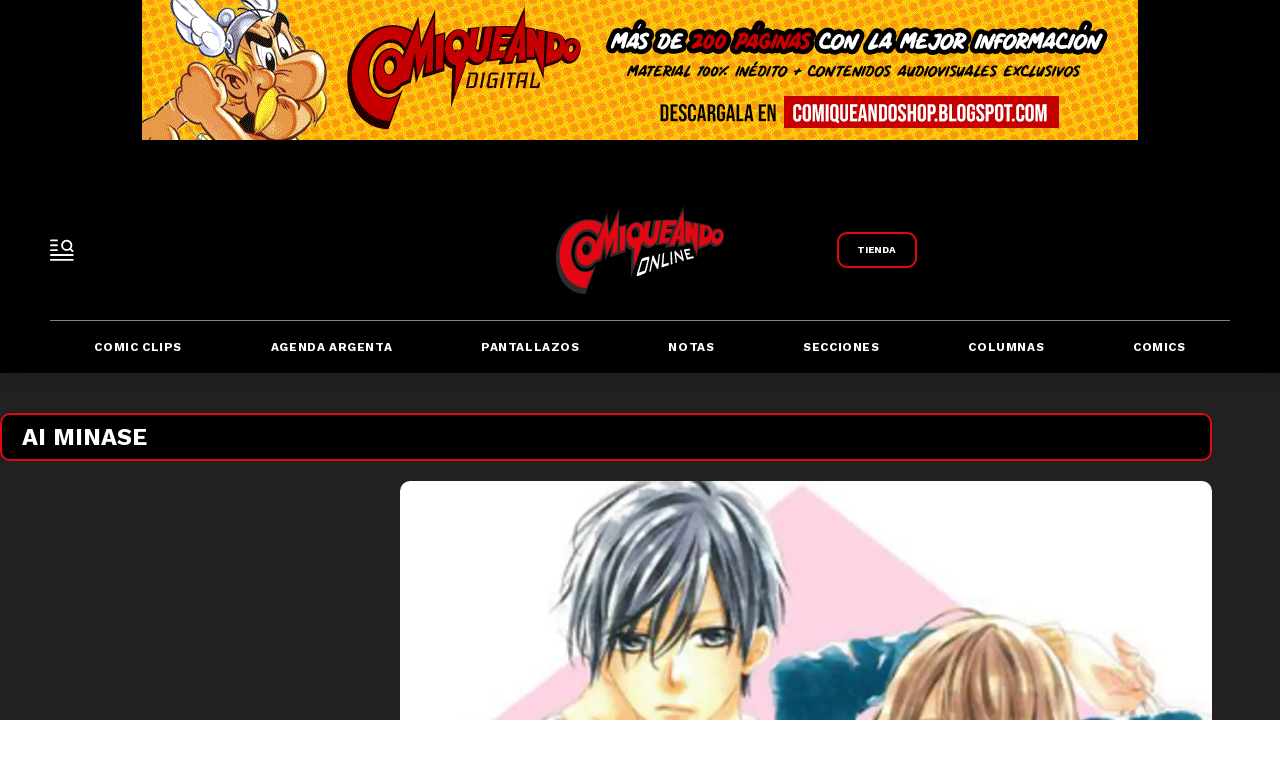

--- FILE ---
content_type: text/html; charset=utf-8
request_url: https://www.comiqueando.com.ar/tag/ai-minase/
body_size: 16203
content:
<!doctype html><html lang="es" ><head><meta charset="utf-8"><meta name="viewport" content="width=device-width, initial-scale=1, minimum-scale=1, user-scalable=yes"><link rel="preconnect" href="https://fonts.gstatic.com" crossorigin><link rel="dns-prefetch" href="https://fonts.gstatic.com"><link as="script" crossorigin="anonymous" href="https://cdn.ampproject.org/v0.mjs" rel="modulepreload"><link rel="preconnect" href="https://fonts.googleapis.com"><link rel="preconnect" href="https://www.googletagmanager.com"><meta name="language" content="es"><meta name="robots" content="index, follow"><meta name="distribution" content="global"><meta name="rating" content="general"><meta itemprop="genre" content="News"><meta http-equiv="X-UA-Compatible" content="IE=edge"><meta http-equiv="Content-Type" content="text/html; charset=utf-8"><meta name="twitter:card" content="summary_large_image"><meta name="twitter:site" content="@comiqueandoar"><meta property="og:title" content="Ai Minase | Comiqueando Online"><meta name="twitter:title" content="Ai Minase | Comiqueando Online"><meta name="twitter:creator" content="@comiqueandoar"><meta property="og:site_name" content="Comiqueando Online"><meta itemprop="headline" content="Ai Minase | Comiqueando Online"><meta name="publisher" content="Comiqueando Online"><meta name="description" content="Artículos sobre Ai Minase, mantenete informado con lo último sobre Ai Minase en Comiqueando Online."><meta itemprop="url" content="https://www.comiqueando.com.ar/ai-minase"><meta property="og:url" content="https://www.comiqueando.com.ar/ai-minase"><meta property="og:description" content="Artículos sobre Ai Minase, mantenete informado con lo último sobre Ai Minase en Comiqueando Online."><meta name="twitter:description" content="Artículos sobre Ai Minase, mantenete informado con lo último sobre Ai Minase en Comiqueando Online."><meta property="og:image" content="https://cdn.eldestapeweb.com/eldestape/092025/1758607887304.jpg"><meta property="og:width" content="1200"><meta property="og:height" content="630"><meta name="twitter:image" content="https://cdn.eldestapeweb.com/eldestape/092025/1758607887304.jpg"><meta name="author" content="Comiqueando Online"><meta itemprop="author" content="Comiqueando Online"><meta itemprop="name" content="Comiqueando Online"><meta property="og:type" content="website"><meta property="fb:admins" content="1464975003"><meta name="theme-color" content="#ffffff"><meta name="application-name" content="Comiqueando Online"><meta name="apple-mobile-web-app-status-bar-style" content="black-translucent"><meta name="msapplication-TileImage" content="https://www.comiqueando.com.ar/img/favicons/ms-icon-144x144.png"><meta name="referrer" content="strict-origin-when-cross-origin"><style amp-runtime i-amphtml-version="012510081644000">html{overflow-x:hidden!important}html.i-amphtml-fie{height:100%!important;width:100%!important}html:not([amp4ads]),html:not([amp4ads]) body{height:auto!important}html:not([amp4ads]) body{margin:0!important}body{-webkit-text-size-adjust:100%;-moz-text-size-adjust:100%;-ms-text-size-adjust:100%;text-size-adjust:100%}html.i-amphtml-singledoc.i-amphtml-embedded{-ms-touch-action:pan-y pinch-zoom;touch-action:pan-y pinch-zoom}html.i-amphtml-fie>body,html.i-amphtml-singledoc>body{overflow:visible!important}html.i-amphtml-fie:not(.i-amphtml-inabox)>body,html.i-amphtml-singledoc:not(.i-amphtml-inabox)>body{position:relative!important}html.i-amphtml-ios-embed-legacy>body{overflow-x:hidden!important;overflow-y:auto!important;position:absolute!important}html.i-amphtml-ios-embed{overflow-y:auto!important;position:static}#i-amphtml-wrapper{overflow-x:hidden!important;overflow-y:auto!important;position:absolute!important;top:0!important;left:0!important;right:0!important;bottom:0!important;margin:0!important;display:block!important}html.i-amphtml-ios-embed.i-amphtml-ios-overscroll,html.i-amphtml-ios-embed.i-amphtml-ios-overscroll>#i-amphtml-wrapper{-webkit-overflow-scrolling:touch!important}#i-amphtml-wrapper>body{position:relative!important;border-top:1px solid transparent!important}#i-amphtml-wrapper+body{visibility:visible}#i-amphtml-wrapper+body .i-amphtml-lightbox-element,#i-amphtml-wrapper+body[i-amphtml-lightbox]{visibility:hidden}#i-amphtml-wrapper+body[i-amphtml-lightbox] .i-amphtml-lightbox-element{visibility:visible}#i-amphtml-wrapper.i-amphtml-scroll-disabled,.i-amphtml-scroll-disabled{overflow-x:hidden!important;overflow-y:hidden!important}amp-instagram{padding:54px 0px 0px!important;background-color:#fff}amp-iframe iframe{box-sizing:border-box!important}[amp-access][amp-access-hide]{display:none}[subscriptions-dialog],body:not(.i-amphtml-subs-ready) [subscriptions-action],body:not(.i-amphtml-subs-ready) [subscriptions-section]{display:none!important}amp-experiment,amp-live-list>[update]{display:none}amp-list[resizable-children]>.i-amphtml-loading-container.amp-hidden{display:none!important}amp-list [fetch-error],amp-list[load-more] [load-more-button],amp-list[load-more] [load-more-end],amp-list[load-more] [load-more-failed],amp-list[load-more] [load-more-loading]{display:none}amp-list[diffable] div[role=list]{display:block}amp-story-page,amp-story[standalone]{min-height:1px!important;display:block!important;height:100%!important;margin:0!important;padding:0!important;overflow:hidden!important;width:100%!important}amp-story[standalone]{background-color:#000!important;position:relative!important}amp-story-page{background-color:#757575}amp-story .amp-active>div,amp-story .i-amphtml-loader-background{display:none!important}amp-story-page:not(:first-of-type):not([distance]):not([active]){transform:translateY(1000vh)!important}amp-autocomplete{position:relative!important;display:inline-block!important}amp-autocomplete>input,amp-autocomplete>textarea{padding:0.5rem;border:1px solid rgba(0,0,0,.33)}.i-amphtml-autocomplete-results,amp-autocomplete>input,amp-autocomplete>textarea{font-size:1rem;line-height:1.5rem}[amp-fx^=fly-in]{visibility:hidden}amp-script[nodom],amp-script[sandboxed]{position:fixed!important;top:0!important;width:1px!important;height:1px!important;overflow:hidden!important;visibility:hidden}
/*# sourceURL=/css/ampdoc.css*/[hidden]{display:none!important}.i-amphtml-element{display:inline-block}.i-amphtml-blurry-placeholder{transition:opacity 0.3s cubic-bezier(0.0,0.0,0.2,1)!important;pointer-events:none}[layout=nodisplay]:not(.i-amphtml-element){display:none!important}.i-amphtml-layout-fixed,[layout=fixed][width][height]:not(.i-amphtml-layout-fixed){display:inline-block;position:relative}.i-amphtml-layout-responsive,[layout=responsive][width][height]:not(.i-amphtml-layout-responsive),[width][height][heights]:not([layout]):not(.i-amphtml-layout-responsive),[width][height][sizes]:not(img):not([layout]):not(.i-amphtml-layout-responsive){display:block;position:relative}.i-amphtml-layout-intrinsic,[layout=intrinsic][width][height]:not(.i-amphtml-layout-intrinsic){display:inline-block;position:relative;max-width:100%}.i-amphtml-layout-intrinsic .i-amphtml-sizer{max-width:100%}.i-amphtml-intrinsic-sizer{max-width:100%;display:block!important}.i-amphtml-layout-container,.i-amphtml-layout-fixed-height,[layout=container],[layout=fixed-height][height]:not(.i-amphtml-layout-fixed-height){display:block;position:relative}.i-amphtml-layout-fill,.i-amphtml-layout-fill.i-amphtml-notbuilt,[layout=fill]:not(.i-amphtml-layout-fill),body noscript>*{display:block;overflow:hidden!important;position:absolute;top:0;left:0;bottom:0;right:0}body noscript>*{position:absolute!important;width:100%;height:100%;z-index:2}body noscript{display:inline!important}.i-amphtml-layout-flex-item,[layout=flex-item]:not(.i-amphtml-layout-flex-item){display:block;position:relative;-ms-flex:1 1 auto;flex:1 1 auto}.i-amphtml-layout-fluid{position:relative}.i-amphtml-layout-size-defined{overflow:hidden!important}.i-amphtml-layout-awaiting-size{position:absolute!important;top:auto!important;bottom:auto!important}i-amphtml-sizer{display:block!important}@supports (aspect-ratio:1/1){i-amphtml-sizer.i-amphtml-disable-ar{display:none!important}}.i-amphtml-blurry-placeholder,.i-amphtml-fill-content{display:block;height:0;max-height:100%;max-width:100%;min-height:100%;min-width:100%;width:0;margin:auto}.i-amphtml-layout-size-defined .i-amphtml-fill-content{position:absolute;top:0;left:0;bottom:0;right:0}.i-amphtml-replaced-content,.i-amphtml-screen-reader{padding:0!important;border:none!important}.i-amphtml-screen-reader{position:fixed!important;top:0px!important;left:0px!important;width:4px!important;height:4px!important;opacity:0!important;overflow:hidden!important;margin:0!important;display:block!important;visibility:visible!important}.i-amphtml-screen-reader~.i-amphtml-screen-reader{left:8px!important}.i-amphtml-screen-reader~.i-amphtml-screen-reader~.i-amphtml-screen-reader{left:12px!important}.i-amphtml-screen-reader~.i-amphtml-screen-reader~.i-amphtml-screen-reader~.i-amphtml-screen-reader{left:16px!important}.i-amphtml-unresolved{position:relative;overflow:hidden!important}.i-amphtml-select-disabled{-webkit-user-select:none!important;-ms-user-select:none!important;user-select:none!important}.i-amphtml-notbuilt,[layout]:not(.i-amphtml-element),[width][height][heights]:not([layout]):not(.i-amphtml-element),[width][height][sizes]:not(img):not([layout]):not(.i-amphtml-element){position:relative;overflow:hidden!important;color:transparent!important}.i-amphtml-notbuilt:not(.i-amphtml-layout-container)>*,[layout]:not([layout=container]):not(.i-amphtml-element)>*,[width][height][heights]:not([layout]):not(.i-amphtml-element)>*,[width][height][sizes]:not([layout]):not(.i-amphtml-element)>*{display:none}amp-img:not(.i-amphtml-element)[i-amphtml-ssr]>img.i-amphtml-fill-content{display:block}.i-amphtml-notbuilt:not(.i-amphtml-layout-container),[layout]:not([layout=container]):not(.i-amphtml-element),[width][height][heights]:not([layout]):not(.i-amphtml-element),[width][height][sizes]:not(img):not([layout]):not(.i-amphtml-element){color:transparent!important;line-height:0!important}.i-amphtml-ghost{visibility:hidden!important}.i-amphtml-element>[placeholder],[layout]:not(.i-amphtml-element)>[placeholder],[width][height][heights]:not([layout]):not(.i-amphtml-element)>[placeholder],[width][height][sizes]:not([layout]):not(.i-amphtml-element)>[placeholder]{display:block;line-height:normal}.i-amphtml-element>[placeholder].amp-hidden,.i-amphtml-element>[placeholder].hidden{visibility:hidden}.i-amphtml-element:not(.amp-notsupported)>[fallback],.i-amphtml-layout-container>[placeholder].amp-hidden,.i-amphtml-layout-container>[placeholder].hidden{display:none}.i-amphtml-layout-size-defined>[fallback],.i-amphtml-layout-size-defined>[placeholder]{position:absolute!important;top:0!important;left:0!important;right:0!important;bottom:0!important;z-index:1}amp-img[i-amphtml-ssr]:not(.i-amphtml-element)>[placeholder]{z-index:auto}.i-amphtml-notbuilt>[placeholder]{display:block!important}.i-amphtml-hidden-by-media-query{display:none!important}.i-amphtml-element-error{background:red!important;color:#fff!important;position:relative!important}.i-amphtml-element-error:before{content:attr(error-message)}i-amp-scroll-container,i-amphtml-scroll-container{position:absolute;top:0;left:0;right:0;bottom:0;display:block}i-amp-scroll-container.amp-active,i-amphtml-scroll-container.amp-active{overflow:auto;-webkit-overflow-scrolling:touch}.i-amphtml-loading-container{display:block!important;pointer-events:none;z-index:1}.i-amphtml-notbuilt>.i-amphtml-loading-container{display:block!important}.i-amphtml-loading-container.amp-hidden{visibility:hidden}.i-amphtml-element>[overflow]{cursor:pointer;position:relative;z-index:2;visibility:hidden;display:initial;line-height:normal}.i-amphtml-layout-size-defined>[overflow]{position:absolute}.i-amphtml-element>[overflow].amp-visible{visibility:visible}template{display:none!important}.amp-border-box,.amp-border-box *,.amp-border-box :after,.amp-border-box :before{box-sizing:border-box}amp-pixel{display:none!important}amp-analytics,amp-auto-ads,amp-story-auto-ads{position:fixed!important;top:0!important;width:1px!important;height:1px!important;overflow:hidden!important;visibility:hidden}amp-story{visibility:hidden!important}html.i-amphtml-fie>amp-analytics{position:initial!important}[visible-when-invalid]:not(.visible),form [submit-error],form [submit-success],form [submitting]{display:none}amp-accordion{display:block!important}@media (min-width:1px){:where(amp-accordion>section)>:first-child{margin:0;background-color:#efefef;padding-right:20px;border:1px solid #dfdfdf}:where(amp-accordion>section)>:last-child{margin:0}}amp-accordion>section{float:none!important}amp-accordion>section>*{float:none!important;display:block!important;overflow:hidden!important;position:relative!important}amp-accordion,amp-accordion>section{margin:0}amp-accordion:not(.i-amphtml-built)>section>:last-child{display:none!important}amp-accordion:not(.i-amphtml-built)>section[expanded]>:last-child{display:block!important}
/*# sourceURL=/css/ampshared.css*/</style><script data-auto async src="https://cdn.ampproject.org/v0.mjs" type="module" crossorigin="anonymous"></script><script async nomodule src="https://cdn.ampproject.org/v0.js"></script><script async custom-element="amp-access" src="https://cdn.ampproject.org/v0/amp-access-0.1.mjs" type="module" crossorigin="anonymous"></script><script async nomodule src="https://cdn.ampproject.org/v0/amp-access-0.1.js" custom-element="amp-access"></script><script async custom-element="amp-accordion" src="https://cdn.ampproject.org/v0/amp-accordion-0.1.mjs" type="module" crossorigin="anonymous"></script><script async nomodule src="https://cdn.ampproject.org/v0/amp-accordion-0.1.js" custom-element="amp-accordion"></script><script async src="https://cdn.ampproject.org/v0/amp-analytics-0.1.mjs" custom-element="amp-analytics" type="module" crossorigin="anonymous"></script><script async nomodule src="https://cdn.ampproject.org/v0/amp-analytics-0.1.js" custom-element="amp-analytics"></script><script async custom-element="amp-bind" src="https://cdn.ampproject.org/v0/amp-bind-0.1.mjs" type="module" crossorigin="anonymous"></script><script async nomodule src="https://cdn.ampproject.org/v0/amp-bind-0.1.js" custom-element="amp-bind"></script><script async custom-element="amp-carousel" src="https://cdn.ampproject.org/v0/amp-carousel-0.1.mjs" type="module" crossorigin="anonymous"></script><script async nomodule src="https://cdn.ampproject.org/v0/amp-carousel-0.1.js" custom-element="amp-carousel"></script><script async custom-element="amp-fit-text" src="https://cdn.ampproject.org/v0/amp-fit-text-0.1.mjs" type="module" crossorigin="anonymous"></script><script async nomodule src="https://cdn.ampproject.org/v0/amp-fit-text-0.1.js" custom-element="amp-fit-text"></script><script async src="https://cdn.ampproject.org/v0/amp-form-0.1.mjs" custom-element="amp-form" type="module" crossorigin="anonymous"></script><script async nomodule src="https://cdn.ampproject.org/v0/amp-form-0.1.js" custom-element="amp-form"></script><script async custom-element="amp-lightbox-gallery" src="https://cdn.ampproject.org/v0/amp-lightbox-gallery-0.1.mjs" type="module" crossorigin="anonymous"></script><script async nomodule src="https://cdn.ampproject.org/v0/amp-lightbox-gallery-0.1.js" custom-element="amp-lightbox-gallery"></script><script async custom-element="amp-selector" src="https://cdn.ampproject.org/v0/amp-selector-0.1.mjs" type="module" crossorigin="anonymous"></script><script async nomodule src="https://cdn.ampproject.org/v0/amp-selector-0.1.js" custom-element="amp-selector"></script><script async src="https://cdn.ampproject.org/v0/amp-sidebar-0.1.mjs" custom-element="amp-sidebar" type="module" crossorigin="anonymous"></script><script async nomodule src="https://cdn.ampproject.org/v0/amp-sidebar-0.1.js" custom-element="amp-sidebar"></script><script async custom-element="amp-sticky-ad" src="https://cdn.ampproject.org/v0/amp-sticky-ad-1.0.mjs" type="module" crossorigin="anonymous"></script><script async nomodule src="https://cdn.ampproject.org/v0/amp-sticky-ad-1.0.js" custom-element="amp-sticky-ad"></script><script async custom-element="amp-vimeo" src="https://cdn.ampproject.org/v0/amp-vimeo-0.1.mjs" type="module" crossorigin="anonymous"></script><script async nomodule src="https://cdn.ampproject.org/v0/amp-vimeo-0.1.js" custom-element="amp-vimeo"></script><script class="borrarScript" async custom-element="gpt-securepubads" src="https://securepubads.g.doubleclick.net/tag/js/gpt.js"></script><link rel="shortcut icon" href="https://www.comiqueando.com.ar/img/favicons/favicon-16x16.png"><link rel="icon" type="image/png" sizes="36x36" href="https://www.comiqueando.com.ar/img/favicons/android-icon-36x36.png"><link rel="icon" type="image/png" sizes="48x48" href="https://www.comiqueando.com.ar/img/favicons/android-icon-48x48.png"><link rel="icon" type="image/png" sizes="72x72" href="https://www.comiqueando.com.ar/img/favicons/android-icon-72x72.png"><link rel="icon" type="image/png" sizes="96x96" href="https://www.comiqueando.com.ar/img/favicons/android-icon-96x96.png"><link rel="icon" type="image/png" sizes="144x144" href="https://www.comiqueando.com.ar/img/favicons/android-icon-144x144.png"><link rel="icon" type="image/png" sizes="192x192" href="https://www.comiqueando.com.ar/img/favicons/android-icon-192x192.png"><link href="https://fonts.googleapis.com/css2?family=Kantumruy+Pro:ital,wght@0,100..700;1,100..700&display=swap" rel="stylesheet"><title>Ai Minase | Comiqueando Online</title><link rel="canonical" href="https://www.comiqueando.com.ar/ai-minase"><link rel="apple-touch-icon" sizes="57x57" href="https://www.comiqueando.com.ar/img/favicons/apple-icon-57x57.png"><link rel="apple-touch-icon" sizes="60x60" href="https://www.comiqueando.com.ar/img/favicons/apple-icon-60x60.png"><link rel="apple-touch-icon" sizes="72x72" href="https://www.comiqueando.com.ar/img/favicons/apple-icon-72x72.png"><link rel="apple-touch-icon" sizes="76x76" href="https://www.comiqueando.com.ar/img/favicons/apple-icon-76x76.png"><link rel="apple-touch-icon" sizes="114x114" href="https://www.comiqueando.com.ar/img/favicons/apple-icon-114x114.png"><link rel="apple-touch-icon" sizes="120x120" href="https://www.comiqueando.com.ar/img/favicons/apple-icon-120x120.png"><link rel="apple-touch-icon" sizes="144x144" href="https://www.comiqueando.com.ar/img/favicons/apple-icon-144x144.png"><link rel="apple-touch-icon" sizes="152x152" href="https://www.comiqueando.com.ar/img/favicons/apple-icon-152x152.png"><link rel="apple-touch-icon" sizes="180x180" href="https://www.comiqueando.com.ar/img/favicons/apple-icon-180x180.png"><link rel="manifest" href="https://www.comiqueando.com.ar/img/favicons/manifest.json"><script>document.addEventListener('DOMContentLoaded', () => {
              const contenedor = document.getElementById('contenedor');
              const sidebar = document.getElementById('sidebar');
              const header = document.getElementById('header');
              const threshold = 100;
        
              let isSmall = false;
              let isRemovePadding = false;
              let isChangeTop = false;
        
              
             
        
              const handleScroll = () => {
                  const scrollPosition = window.scrollY;
        
                
                 
                  if (scrollPosition >= threshold) {
        
        
        
                    if(!isRemovePadding) {
                      header.classList.add('remove-padding');
                      isRemovePadding = true;
                    }
        
                    if(!isChangeTop) {
                      sidebar.classList.add('change-top');
                      isChangeTop = true;
                    }
                  
                    
                  } else {
                   
        
                    if(isRemovePadding) {
                      header.classList.remove('remove-padding');
                      isRemovePadding = false;
                    }
        
                    if(isChangeTop) {
                      sidebar.classList.remove('change-top');
                      isChangeTop = false;
                    }
        
                   
                  }
              };
        
              window.addEventListener('scroll', handleScroll);
          });</script><div class="borrarScript"><script async custom-element="js_custom" type="text/javascript" src="/js/all.min.ac88eb8.js"></script><script>var PX_DATA_EXPAND = 300
            var PX_SPOT_DESKTOP = 1024
            window.googletag = window.googletag || {cmd: []};
        		googletag.cmd.push(function() {
        			googletag.pubads().setTargeting('isAMP', 'false');
        		});</script></div><script type="application/ld+json"></script><style amp-custom><link rel="preconnect" href="https://fonts.googleapis.com"><link rel="preconnect" href="https://fonts.gstatic.com" crossorigin><link href="https://fonts.googleapis.com/css2?family=Kantumruy+Pro:ital,wght@0,100..700;1,100..700&display=swap" rel="stylesheet">@font-face{font-family:Poppins;src:url(/fonts/Poppins/Poppins-Regular.ttf) format("truetype");font-weight:400;font-style:normal;font-display:swap}@font-face{font-family:Poppins;src:url(/fonts/Poppins/Poppins-Bold.ttf) format("truetype");font-weight:700;font-style:normal;font-display:swap}@font-face{font-family:Poppins;src:url(/fonts/Poppins/Poppins-BoldItalic.ttf) format("truetype");font-weight:700;font-style:italic;font-display:swap}@font-face{font-family:Poppins;src:url(/fonts/Poppins/Poppins-ExtraBold.ttf) format("truetype");font-weight:800;font-style:normal;font-display:swap}@font-face{font-family:Poppins;src:url(/fonts/Poppins/Poppins-ExtraBoldItalic.ttf) format("truetype");font-weight:800;font-style:italic;font-display:swap}@font-face{@font-face{font-family:Poppins;src:url(/fonts/Poppins/Poppins-Regular.ttf) format("truetype");font-weight:400;font-style:normal;font-display:swap}@font-face{font-family:Poppins;src:url(/fonts/Poppins/Poppins-Bold.ttf) format("truetype");font-weight:700;font-style:normal;font-display:swap}@font-face{font-family:Poppins;src:url(/fonts/Poppins/Poppins-BoldItalic.ttf) format("truetype");font-weight:700;font-style:italic;font-display:swap}@font-face{font-family:Poppins;src:url(/fonts/Poppins/Poppins-ExtraBold.ttf) format("truetype");font-weight:800;font-style:normal;font-display:swap}@font-face{font-family:Poppins;src:url(/fonts/Poppins/Poppins-ExtraBoldItalic.ttf) format("truetype");font-weight:800;font-style:italic;font-display:swap}@font-face{font-family:Poppins;src:url(/fonts/Poppins/Poppins-ExtraLight.ttf) format("truetype");font-weight:200;font-style:normal;font-display:swap}@font-face{font-family:Poppins;src:url(/fonts/Poppins/Poppins-ExtraLightItalic.ttf) format("truetype");font-weight:200;font-style:italic;font-display:swap}@font-face{font-family:Poppins;src:url(/fonts/Poppins/Poppins-Italic.ttf) format("truetype");font-weight:400;font-style:italic;font-display:swap}@font-face{font-family:Poppins;src:url(/fonts/Poppins/Poppins-Light.ttf) format("truetype");font-weight:300;font-style:normal;font-display:swap}@font-face{font-family:Poppins;src:url(/fonts/Poppins/Poppins-LightItalic.ttf) format("truetype");font-weight:300;font-style:italic;font-display:swap}@font-face{font-family:Poppins;src:url(/fonts/Poppins/Poppins-Medium.ttf) format("truetype");font-weight:500;font-style:normal;font-display:swap}@font-face{font-family:Poppins;src:url(/fonts/Poppins/Poppins-MediumItalic.ttf) format("truetype");font-weight:500;font-style:italic}@font-face{font-family:Poppins;src:url(/fonts/Poppins/Poppins-SemiBold.ttf) format("truetype");font-weight:600;font-style:normal;font-display:swap}@font-face{font-family:Poppins;src:url(/fonts/Poppins/Poppins-SemiBoldItalic.ttf) format("truetype");font-weight:600;font-style:italic;font-display:swap}@font-face{font-family:Poppins;src:url(/fonts/Poppins/Poppins-Thin.ttf) format("truetype");font-weight:100;font-style:normal;font-display:swap}@font-face{font-family:Poppins;src:url(/fonts/Poppins/Poppins-ThinItalic.ttf) format("truetype");font-weight:100;font-style:italic;font-display:swap}font-family:Poppins;src:url(/fonts/Poppins/Poppins-ExtraLight.ttf) format("truetype");font-weight:200;font-style:normal;font-display:swap}@font-face{font-family:Poppins;src:url(/fonts/Poppins/Poppins-ExtraLightItalic.ttf) format("truetype");font-weight:200;font-style:italic;font-display:swap}@font-face{font-family:Poppins;src:url(/fonts/Poppins/Poppins-Italic.ttf) format("truetype");font-weight:400;font-style:italic;font-display:swap}@font-face{font-family:Poppins;src:url(/fonts/Poppins/Poppins-Light.ttf) format("truetype");font-weight:300;font-style:normal;font-display:swap}@font-face{font-family:Poppins;src:url(/fonts/Poppins/Poppins-LightItalic.ttf) format("truetype");font-weight:300;font-style:italic;font-display:swap}@font-face{font-family:Poppins;src:url(/fonts/Poppins/Poppins-Medium.ttf) format("truetype");font-weight:500;font-style:normal;font-display:swap}@font-face{font-family:Poppins;src:url(/fonts/Poppins/Poppins-MediumItalic.ttf) format("truetype");font-weight:500;font-style:italic;font-display:swap}@font-face{font-family:Poppins;src:url(/fonts/Poppins/Poppins-SemiBold.ttf) format("truetype");font-weight:600;font-style:normal;font-display:swap}@font-face{font-family:Poppins;src:url(/fonts/Poppins/Poppins-SemiBoldItalic.ttf) format("truetype");font-weight:600;font-style:italic;font-display:swap}@font-face{font-family:Poppins;src:url(/fonts/Poppins/Poppins-Thin.ttf) format("truetype");font-weight:100;font-style:normal;font-display:swap}@font-face{font-family:Poppins;src:url(/fonts/Poppins/Poppins-ThinItalic.ttf) format("truetype");font-weight:100;font-style:italic;font-display:swap}form{margin:0 0 1.5}form fieldset{margin-bottom:1.5;padding:0;border-width:0}form legend{display:block;width:100%;margin-bottom:3;padding:0;color:#4d4d4d;border:0;border-bottom:1px solid #a7a8aa;white-space:normal}form legend small{font-size:.6rem;color:#a7a8aa}form p{margin-bottom:.75}form ul{list-style-type:none;margin:0 0 1.5;padding:0}form br{display:none}button,input,label,select,textarea{font-size:.6rem;border-radius:3px;vertical-align:baseline}button,input,select,textarea{font-family:Kantumruy Pro,sans-serif;-webkit-box-sizing:border-box;-moz-box-sizing:border-box;-ms-box-sizing:border-box;box-sizing:border-box}label{margin-bottom:.1875;font-family:Kantumruy Pro,sans-serif;font-weight:700;cursor:pointer}input,label,select,textarea{display:inline-block;color:#4d4d4d}input,select,textarea{vertical-align:middle;width:100%;padding:4px;margin-bottom:1.5;background-color:#fff;border:1px solid #a7a8aa;-webkit-appearance:none;-moz-appearance:none;appearance:none}input:hover,select:hover,textarea:hover{border-color:grey}.input-small{width:60px}.input-medium{width:150px}.input-big{width:300px}input[type=image]{width:auto;height:auto;padding:0;margin:3px 0;line-height:normal;cursor:pointer}input[type=checkbox],input[type=radio]{width:30px;height:30px;padding:0;margin:0 3px 0 0;line-height:normal;cursor:pointer;background-color:#fff}input[type=checkbox]:checked,input[type=radio]:checked{background-color:#a7a8aa;border-color:#fff;border-width:1px;box-shadow:0 0 0 1px #a7a8aa}input[type=checkbox]+label,input[type=radio]+label{margin-right:60px}input[type=radio]{border-radius:100%}label input[type=checkbox],label input[type=radio]{margin-right:15px}input[type=image]{border:0}input[type=file],input[type=image]{-webkit-box-shadow:none;box-shadow:none}input[type=file]{width:auto;padding:initial;line-height:normal;border:initial;background-color:transparent;background-color:initial}input[type=button],input[type=reset],input[type=submit]{width:auto;height:auto;cursor:pointer;overflow:visible}textarea{resize:vertical;height:auto;overflow:auto;vertical-align:top}input[type=hidden]{display:none}input[disabled],input[readonly],select[disabled],select[readonly],textarea[disabled],textarea[readonly]{-webkit-opacity:.5;-moz-opacity:.5;opacity:.5;cursor:not-allowed}input:focus,textarea:focus{border-color:#142a84,40%;outline:0}::-webkit-input-placeholder{font-size:.8rem}input:-moz-placeholder{font-size:.8rem}input:required:focus:invalid{background-color:#fef2e7;border:1px solid #fce4cf}input:required:focus:valid{background-color:transparent;border:0}abbr,address,article,aside,audio,b,blockquote,body,caption,cite,code,dd,del,dfn,div,dl,dt,em,fieldset,figure,footer,form,h1,h2,h3,h4,h5,h6,header,html,i,iframe,img,ins,kbd,label,legend,li,main,mark,menu,nav,object,ol,p,pre,q,samp,section,small,span,strong,sub,sup,table,tbody,td,tfoot,th,thead,time,tr,ul,var,video{margin:0;padding:0;border:0;outline:0;vertical-align:baseline;background:transparent}article,aside,details,figcaption,figure,footer,header,main,menu,nav,section,summary{display:block}*,:after,:before{-webkit-box-sizing:border-box;-moz-box-sizing:border-box;-ms-box-sizing:border-box;-o-box-sizing:border-box;box-sizing:border-box}img{max-width:100%;border-width:0;vertical-align:middle;-ms-interpolation-mode:bicubic}button{padding:0;background:transparent;border:0;cursor:pointer}h1,h2,h3,h4,h5,h6{margin:0;font-family:Kantumruy Pro,sans-serif;font-weight:400;color:inherit;text-rendering:optimizelegibility}h1.altheader,h2.altheader,h3.altheader,h4.altheader,h5.altheader,h6.altheader{color:#48494d;text-transform:uppercase;display:block}.h1,h1{font-size:2.5rem}.h1,.h2,h1,h2{margin-bottom:0;line-height:1.5}.h2,h2{font-size:2.4rem}.h3,h3{font-size:2.1rem}.h3,.h4,h3,h4{margin-bottom:0;line-height:1.5}.h4,h4{font-size:1.8rem}.h5,h5{font-size:1.6rem}.h5,.h6,h5,h6{margin-bottom:0;line-height:1.5}.h6,h6{font-size:1.4rem}address,dl,ol,p,ul{margin:0;line-height:1.5}small{font-size:.6rem;color:#48494d}li ol,li ul{margin:0}ul{list-style:none;padding:1.8em}ol{padding-left:2em}table{width:100%;border-collapse:collapse}tr{border-top:.5px solid #a7a8aa}td{font-size:1.0625rem;padding-top:.9375rem;padding-bottom:.9375rem;padding-right:15px}abbr[title]{border-bottom:1px dotted #e8e8e8;cursor:help}b,strong{font-weight:700}mark{background-color:#142a84;color:#4d4d4d}code,kbd,pre,samp{font-family:Courier New,monospace;font-size:.8rem;line-height:1.5}code{background-color:#f5f2f0;padding:.1em .3em;border-radius:3px}pre{white-space:pre;white-space:pre-wrap;word-wrap:break-word}sub,sup{position:relative;font-size:.6rem;line-height:0;vertical-align:1.5}sup{top:-.5em}sub{bottom:-.25em}hr{clear:both;display:block;margin:1.5 0;padding:0;height:1px;border:0;border-top:1px solid #e8e8e8}a{color:inherit;font-size:inherit;font-weight:inherit;outline:0;cursor:pointer}a,a:hover{text-decoration:none}a:active,a:hover{outline:0}.font-x-small{font-size:.6rem}.font-small{font-size:.8rem}.font-normal{font-size:1rem}.font-big{font-size:1.5rem}.font-huge{font-size:2rem}*{box-sizing:border-box}.columns{position:relative;display:-webkit-flex;align-items:flex-start;display:flex;-webkit-backface-visibility:hidden;backface-visibility:hidden;-webkit-flex-flow:row wrap;flex-flow:row wrap;width:100%}.nowrap{-webkit-flex-wrap:nowrap;flex-wrap:nowrap}.wrap-reverse{-webkit-flex-wrap:wrap-reverse;flex-wrap:wrap-reverse}.justify-start{-webkit-justify-content:flex-start;justify-content:flex-start}.justify-end{-webkit-justify-content:flex-end;justify-content:flex-end}.justify-center{-webkit-justify-content:center;justify-content:center}.justify-space{-webkit-justify-content:space-between;justify-content:space-between}.justify-around{-webkit-justify-content:space-around;justify-content:space-around}.reverse{-webkit-flex-direction:row-reverse;flex-direction:row-reverse}.vertical{-webkit-flex-direction:column;flex-direction:column}.vertical,.vertical.reverse{-webkit-flex-wrap:nowrap;flex-wrap:nowrap}.vertical.reverse{-webkit-flex-direction:column-reverse;flex-direction:column-reverse}.align-top{-webkit-align-items:flex-start;align-items:flex-start;-webkit-align-self:flex-start;align-self:flex-start}.align-bottom{-webkit-align-items:flex-end;align-items:flex-end;-webkit-align-self:flex-end;align-self:flex-end}.align-center{-webkit-align-items:center;align-items:center;-webkit-align-self:center;align-self:center}.align-baseline{-webkit-align-items:baseline;align-items:baseline}.align-stretch{-webkit-align-items:stretch;align-items:stretch}[class*=" item"],[class^=item]{display:block;flex-basis:0;flex-shrink:0;flex-grow:1;align-items:flex-start;min-height:0;min-width:0}@media(min-width:64em){[class*=" item"],[class^=item]{padding:15px}}.item.flex{display:block;width:100%;flex-basis:100%;padding:0;margin:0}@media(min-width:64em){.item.flex{flex-basis:0;display:flex}}.item.is-body{flex-basis:100%;padding:18px 0}@media(min-width:64em){.item.is-body{padding:18px 10px;max-width:calc(100% - 320px);flex-basis:0}}.item.is-narrow{flex-basis:100%}@media(min-width:64em){.item.is-narrow{flex:none}}.item.is-narrow .box{padding:0;width:100%}@media(min-width:64em){.item.is-narrow .box{width:320px;margin:0 10px}}.item.clear{margin:0;padding:0}.item-1{flex-basis:100%}@media(min-width:64em){.item-1{flex:0 0 calc(8.3333333333% - 30px)}}.item-2{flex-basis:100%}@media(min-width:64em){.item-2{flex:0 0 calc(16.6666666667% - 30px)}}.item-3{flex-basis:100%}@media(min-width:64em){.item-3{flex:0 0 calc(25% - 30px)}}.item-4{flex-basis:100%}@media(min-width:64em){.item-4{flex:0 0 calc(33.3333333333% - 30px)}}.item-5{flex-basis:100%}@media(min-width:64em){.item-5{flex:0 0 calc(41.6666666667% - 30px)}}.item-6{flex-basis:100%}@media(min-width:64em){.item-6{flex:0 0 calc(50% - 30px)}}.item-7{flex-basis:100%}@media(min-width:64em){.item-7{flex:0 0 calc(58.3333333333% - 30px)}}.item-8{flex-basis:100%}@media(min-width:64em){.item-8{flex:0 0 calc(66.6666666667% - 30px)}}.item-9{flex-basis:100%}@media(min-width:64em){.item-9{flex:0 0 calc(75% - 30px)}}.item-10{flex-basis:100%}@media(min-width:64em){.item-10{flex:0 0 calc(83.3333333333% - 30px)}}.item-11{flex-basis:100%}@media(min-width:64em){.item-11{flex:0 0 calc(91.6666666667% - 30px)}}.item-12{flex-basis:100%}@media(min-width:64em){.item-12{flex:0 0 calc(100% - 30px)}}.has-margin-top-0{margin-top:0}.has-padding-top-0{padding-top:0}.has-margin-left-0{margin-left:0}.has-padding-left-0{padding-left:0}.has-margin-bottom-0{margin-bottom:0}.has-padding-bottom-0{padding-bottom:0}.has-margin-right-0{margin-right:0}.has-padding-right-0{padding-right:0}#sitio{background-color:#212121;padding-top:35px}@media(min-width:1024px){#sitio{padding-top:40px}}html{font-size:16px;-webkit-overflow-scrolling:touch;-webkit-tap-highlight-color:transparent;-webkit-text-size-adjust:100%;-ms-text-size-adjust:100%}body{margin:0;padding:0;width:100%;background-color:transparent;font-family:Kantumruy Pro,sans-serif;line-height:1.5;background-color:#fff;position:relative}input:required:focus:invalid{border:0;box-shadow:none;background-color:transparent}amp-img img{object-fit:cover}.amp-carousel-button{background-color:#000;border-radius:5px}.container{flex-grow:1;position:relative;width:100%;max-width:1160px;display:flex;flex-wrap:wrap;color:#000;padding:0 1rem;margin-inline:auto}@media(min-width:48em){.container{padding:0 2.125rem}}@media(min-width:64em){.container{padding:0}}.container--black{background:#838383}.container-responsive,.isFull .bloque{margin-inline:auto;max-width:1340px;width:calc(100% - 30px)}@media(min-width:48em){.container-responsive,.isFull .bloque{width:calc(100% - 68px)}}@media(min-width:90em){.container-responsive,.isFull .bloque{width:calc(100% - 284px)}}.container-responsive .nota__body .nota__volanta,.isFull .bloque .nota__body .nota__volanta{text-align:center;display:flex;flex-direction:row;align-items:flex-end;width:min-content;border-radius:0 30px 30px 0;padding:8px 10px;color:#fff;background:#000;font-size:12px;min-width:fit-content;line-height:16px;z-index:0}@media(max-width:43.75em){.container-responsive .nota__body .nota__volanta a,.isFull .bloque .nota__body .nota__volanta a{overflow:hidden;text-overflow:ellipsis;white-space:nowrap;width:110px}}.publicidad_footer_sticky{position:fixed;display:flex;justify-content:center;z-index:11;width:100%;bottom:0;right:0;left:0}.publicidad_footer_sticky .cont_sticky{display:inline-block;position:relative}.publicidad_footer_sticky .cont_sticky .close_sticky{width:24px;height:24px;position:absolute;top:0;right:0;cursor:pointer}.cont_h00{padding-top:30px}.home__mobile{padding-bottom:10px}@media(min-width:64em){.home__mobile{display:none}}.home__desktop{display:none}@media(min-width:64em){.home__desktop{display:grid;grid-template-columns:auto 350px;column-gap:40px}}.home__side .container-spot .container-spot-back-pub amp-img{max-width:350px}.buscador__container{display:none;position:absolute;width:100%;top:70px;background:#fff;padding-bottom:10px}@media(min-width:48em){.buscador__container{top:88px}}@media(min-width:64em){.buscador__container{margin-left:12px;max-width:336px;top:39px;left:75px}}@media(min-width:120em){.buscador__container{left:635px}}.buscador__container.show{display:flex!important}@media(min-width:64em){.buscador__container.show{display:none!important}}.buscador__form{display:flex;align-items:center;padding:.3125rem .75rem;background:#fff;border-radius:20px;height:29px;width:100%;margin-inline:auto}.buscador__form button{width:22px;height:22px}.buscador__form .close{width:16px;height:16px}@media(min-width:48em){.buscador__form{width:100%;max-width:450px}}@media(min-width:64em){.buscador__form{max-width:263px;margin-left:0}}.buscador__form svg path{fill:#000}.buscador__input{color:#000;margin:0 .625rem;background:transparent;outline:0;border:0;font-size:12px;min-width:79px}.buscador-desktop{margin-bottom:1.875rem}.buscador-desktop__container{display:none;position:absolute;width:100%;padding-bottom:10px;margin-left:30px}.buscador-desktop__container.show{display:none!important}@media(min-width:64em){.buscador-desktop__container.show{display:flex!important}}.buscador-desktop__container_mobile{display:none}@media(max-width:48em){.buscador-desktop__container_mobile{display:flex;margin-bottom:32px}}.buscador-desktop__form{display:grid;grid-template-columns:1.375rem 2fr 1.375rem;align-items:center;padding:.3125rem .75rem;background:#bebfc1 #000 20px;height:29px;width:85%;margin-inline:auto}@media(min-width:48em){.buscador-desktop__form{width:100%;max-width:450px}}@media(min-width:64em){.buscador-desktop__form{max-width:263px;margin-left:0}}.buscador-desktop__form svg path{fill:#fff}.buscador-desktop__input{color:#fff;margin:0 .625rem;background:#000;outline:0;border:0}.redes__container{display:flex;column-gap:2.1875rem;justify-content:end}@media(min-width:1024px){.redes__container{column-gap:.75rem}}.redes__item{display:flex;align-items:center}.subheader{background-color:#000;box-shadow:5px 10px 10px 0 rgba(0,0,0,.1);position:relative;z-index:10}.subheader__box{max-width:1440px;width:100%}@media(min-width:80em){.subheader__box{padding:0 50px}}.subheader__titulo{margin-right:.8125rem;color:#000;letter-spacing:.08em;font-size:.9375rem;font-weight:700;white-space:nowrap;text-transform:uppercase}.subheader__redes{display:flex;justify-content:space-between;margin-top:1.125rem}@media(min-width:48em){.subheader__redes{display:none}}@media(min-width:64em){.subheader__carousel.mobile{display:none}}.subheader .carousel__box{display:flex;width:100%;overflow:hidden}.subheader .tablet{display:none}@media(min-width:48em){.subheader .tablet{display:flex}}.subheader .desktop{display:none}@media(min-width:64em){.subheader .desktop{display:flex}}.subheader .separador{height:1.5rem;border:.5px solid #000;background:#fff;display:inline-block;margin:0 .625rem}.navbar__container{display:none}.navbar__container.inside,.navbar__container.insideNota,.navbar__container.insideSeccion{border-bottom:0}@media(min-width:64em){.navbar__container{display:flex;justify-content:space-around;align-items:center;column-gap:20px;border-top:1px solid #838383;color:#fff;padding:10px 0}}@media(min-width:90em){.navbar__container{column-gap:33px}}.navbar__link{text-transform:uppercase;color:#fff;font-size:.75rem;font-style:normal;font-weight:700;line-height:32px;letter-spacing:.6px}.sidebar-cont.container-responsive{display:flex;flex-direction:column;padding:0 50px 50px}amp-sidebar{width:70%}.sidebar{position:absolute;z-index:1999;margin-top:12px;max-width:none;scrollbar-width:none;text-align:center;background-color:#000;padding:1.25rem 0;top:93px;height:100vh}.sidebar .services-separator{border-top:1px solid #838383}.sidebar .items-spacer{margin:0 50px}.sidebar__img{width:100px}@media(min-width:48em){.sidebar__img{width:190px}}@media(min-width:64em){.sidebar__img{width:194px}}@media(min-width:90em){.sidebar__img{width:250px}}.sidebar__img img{object-fit:contain}@media(min-width:48em){.sidebar{padding:3.75rem 0;top:93px;max-width:20rem}}@media(min-width:64em){.sidebar{top:98px}}.sidebar.sin-temas{top:63px}@media(min-width:48em){.sidebar.sin-temas{top:63px}}@media(min-width:64em){.sidebar.sin-temas{top:83px}}.sidebar__pais-box{border:1px solid #000;display:flex;align-items:center;justify-content:center;margin:0 8px 15px;padding:10px;border-radius:8px}.sidebar__pais-main amp-img{width:27px;height:18px}.sidebar__pais-main span{font-size:11px;font-weight:600;margin:0 2px 0 10px}.sidebar__pais-cont{padding:24px 10px;justify-content:center;flex-direction:column}.sidebar__pais-cont-i{display:flex;justify-content:center;margin:10px 0;width:100%;border:2px solid #222221;padding:10px;border-radius:10px;cursor:pointer}.sidebar__pais-cont-i amp-img{width:37px;height:24px;margin-right:16px}.sidebar__pais-cont-i span{font-size:15px;font-weight:600}.sidebar__pais-cont-select{border:2px solid #000}.sidebar__pais-cont-select span{font-weight:700}.sidebar__pais-cont-conf{padding:8px 18px;background:#000;color:#fff;border-radius:8px;cursor:pointer}.sidebar__pais-cont-anc{margin-top:10px}.sidebar__pais-hide{display:none}.sidebar__secciones{display:flex;flex-direction:column;margin:0 auto;gap:1.875rem;padding-bottom:2rem}.sidebar__secciones-link2{flex-direction:column;display:none}@media(max-width:43.75em){.sidebar__secciones-link2{display:flex}}.sidebar__secciones-link2 .hidden{display:none}.sidebar__secciones-link3{flex-direction:column;margin:0 auto;padding-bottom:20px}.sidebar__secciones-link{display:flex;color:#fff;font-family:Kantumruy Pro,sans-serif;text-align:left;font-size:16px;font-style:normal;font-weight:600;line-height:32px;letter-spacing:.8px;text-transform:capitalize}.sidebar__secciones-link.fixed{color:#fff}.sidebar__institucional{gap:1rem}.sidebar__institucional-link{font-size:.875rem}@media(min-width:48em){.sidebar__institucional-link{font-size:1rem}}[class*=amphtml-sidebar-mask]{background:0;display:none}.bloque-negro{display:none;z-index:10;background:#000;opacity:.4;width:100vw;height:100vh;position:fixed;top:0;backdrop-filter:blur(10px)}.bloque-negro.show{display:flex}amp-carousel>div:first-child{scrollbar-width:none}amp-carousel>div:first-child::-webkit-scrollbar{display:none}.amp-carousel-button{display:none}.close-sidebar{padding-top:2px;padding-left:.25rem;display:none}.close-sidebar svg path{fill:#fff}.h-top-cont{background:#000;width:100%;height:30px;display:flex;align-items:center;justify-content:center}@media(min-width:64em){.h-top-cont{height:35px}}@media(min-width:90em){.h-top-cont .container-responsive{width:100%;max-width:1440px}}.h-top-cont .h-top{max-width:1335px;width:100%;display:flex;position:relative;font-size:.6875rem;letter-spacing:.05em;font-family:Roboto,sans-serif;text-transform:uppercase;overflow:hidden}@media(min-width:48em){.h-top-cont .h-top{width:calc(100% - 68px)}}@media(min-width:80em){.h-top-cont .h-top{width:100%;margin:0 50px}}.h-top-cont .h-top .h-top-title{white-space:nowrap;z-index:10;background-color:#000;padding:0 7px 0 0;font-weight:900;color:#fff;font-size:14px}.h-top-cont .h-top .h-top-text{color:#fff;white-space:nowrap;font-weight:400;font-size:11px;animation:marquee 25s linear infinite;display:flex;align-items:center;justify-content:space-evenly;width:100%;max-width:1340px}.h-top-cont .h-top .h-top-text:hover{animation-play-state:paused}.h-top-cont .h-top .h-top-text a:hover{font-weight:700}.h-top-cont .h-top .h-top-link{margin-right:40px}@media(min-width:64em){.h-top-cont .h-top{font-size:1rem}.h-top-cont .h-top .h-top-text{overflow:hidden;animation:marquee 45s linear infinite}}@media(min-width:1220px){.h-top-cont .h-top .h-top-title{padding-left:0}}.header{display:flex;justify-content:center;width:100%;position:sticky;background-color:#000;color:#000;top:0;z-index:1000}.header .container-responsive{max-width:1440px;width:100%}@media(min-width:48em){.header .container-responsive{padding:0 35px}}@media(min-width:80em){.header .container-responsive{padding:0 50px;margin:10px auto}}.header .reduce-margin{margin:unset}@media(min-width:80em){.header .sidebar-cont.container-responsive{padding:0 50px 50px}}.header__volver{height:30px;width:30px}@media(max-width:43.75em){.header__volver{display:none}}.header amp-img img{object-fit:contain}.header__container{display:grid;grid-template-columns:1fr 2fr 1fr;align-items:center;height:5rem}@media(max-width:43.75em){.header__container{padding-left:16px;padding-right:16px}}@media(min-width:1024px){.header__container{height:7.5rem}}@media(min-width:80em){.header__container{grid-template-columns:1fr 1fr 1fr}}@media(min-width:90em){.header__container{grid-template-columns:1fr 2fr 1fr}}.header__container.small .sidebar{top:62px;transition:.3s ease}.header__container.small .sidebar.banner_previo_activo{top:120px}.header__container.small .sidebar.banner_previo_activo.change-top{top:62px}@media(min-width:48em){.header__container.small .header__logo amp-img{animation:.3s ease-in;transition:.3s ease}.header__container.small .sidebar{top:63px}.header__container.small .sidebar.banner_previo_activo{top:176px}.header__container.small .sidebar.banner_previo_activo.change-top{top:63px}}@media(min-width:64em){.header__container.small .sidebar{top:83px}.header__container.small .sidebar.banner_previo_activo{top:250px}.header__container.small .sidebar.banner_previo_activo.change-top{top:83px}}.header__container .login__container{display:flex;justify-content:end}.header__container .login__container .login__btn{display:flex}.header__container .login__container .login__btn span{display:none}@media(min-width:1024px){.header__container .login__container .login__btn{border-radius:10px;border:2px solid #e30613;display:flex;align-items:center;justify-content:center;gap:10px;width:80px;height:36px}.header__container .login__container .login__btn span{display:block;font-family:Kantumruy Pro,sans-serif;font-size:10px;font-weight:700;color:#fff;text-transform:uppercase;line-height:1}.header__container .login__container .login__btn .user{height:19px;width:19px}}.header__controls{display:flex;position:relative;column-gap:3.4375rem}.header__controls #open-sidebar{width:24px;height:24px}.header__controls .show{display:flex}.header__logo{display:flex;justify-content:center}.header__logo amp-img{width:106px;height:56px}@media(min-width:64em){.header__logo amp-img{width:168px;height:88px}}.header__home{display:flex;justify-content:flex-end;margin-left:1.5625rem}@media(min-width:48em){.header__home-svg{width:2.625rem;height:2.625rem}}.header .redes__container{display:none}@media(min-width:48em){.header .redes__container{display:flex}}.header__redes .redes__container{display:none}@media(min-width:48em){.header__redes .redes__container{display:flex}.header__redes{display:flex;justify-content:flex-end}}.header__fecha{display:none}.header__fecha .clima-h-link{display:flex}.header__fecha .logo-y-grados{display:flex;align-items:center;gap:12px}.header__fecha .logo-y-grados .grados{font-weight:700;font-size:11px;margin-right:5px}.header__fecha .fecha{color:#000;font-family:Kantumruy Pro,sans-serif;font-size:12px;font-style:normal;font-weight:600;line-height:32px;letter-spacing:.6px}@media(min-width:1440px){.header__fecha{display:flex;justify-content:end}}@media(max-width:48em){.header .btn-buscar{display:none}}.header .active-color path{fill:#000}.header__ingreso,.header__ingreso .ingreso__container{display:flex;justify-content:flex-end}.header__ingreso .ingreso__container{gap:.625rem;place-content:center}.header__ingreso .amp-container__links{height:34px;place-content:center;place-items:center;position:relative}.header__ingreso .amp-container__links.svg{height:min-content;margin:auto}.header__ingreso div{place-content:center;width:min-content;height:min-content}.header__ingreso .ingreso__dropdown_container{position:relative}.header__ingreso .ingreso__dropdown_container .contenedor_absoluto{position:absolute;display:flex;z-index:10;gap:10px;place-content:center;top:53px;padding:20px;background:#303030;border-radius:10px;border-top-right-radius:0;right:8px;box-shadow:5px 5px 5px rgba(15,15,15,.4784313725)}@media(max-width:23.4375em){.header__ingreso .ingreso__dropdown_container .contenedor_absoluto{flex-direction:column;align-items:center}}.header__ingreso .interfaz_movile{display:none}.header__ingreso .anc{padding:10px 20px;border:.0625rem solid transparent;border-radius:8px;line-height:14px;font-weight:600;font-size:10.5px;letter-spacing:.05em;text-align:center;white-space:nowrap;height:min-content;place-content:center}.header__ingreso .login_suscribirse{background:#000}.header__ingreso .login_btns{border-color:#000;background:#fff;color:#000}.header__ingreso .cont-pais-select{display:flex;background:#fff;align-items:center;padding:8px 11px;border-radius:8px;cursor:pointer;position:relative}.header__ingreso .cont-pais-select amp-img{width:28px;height:18px;margin-right:8px}.header__ingreso .cont-paises{background:#fff;color:#000;padding:10px;position:absolute;right:-15px;top:55px;border:1px solid rgba(0,0,0,.6);border-radius:10px;min-width:211px}.header__ingreso .cont-paises .c-p-tri{position:absolute;top:-15px;right:25px;z-index:-1}.header__ingreso .cont-paises .c-p-line{width:18px;height:5px;background:#fff;position:absolute;top:-1px;right:29px}.header__ingreso .cont-paises .c-p-pais{display:flex;justify-content:space-between;width:100%;padding:10px;cursor:pointer;border:2px solid #fff;border-radius:10px;margin:5px 0}.header__ingreso .cont-paises .c-p-pais amp-img{width:37px;height:24px;margin-left:15px}.header__ingreso .cont-paises .c-p-pais span{white-space:nowrap;font-size:15px;font-weight:600}.header__ingreso .cont-paises .c-p-pais.c-p-select{border:2px solid #000}.header__ingreso .cont-paises .c-p-pais.c-p-select span{font-weight:700}.header__ingreso .cont-paises .c-p-conf{padding:8px 18px;background:#000;color:#fff;border-radius:8px;margin:20px auto auto;cursor:pointer}.header__ingreso .c-p-hide{display:none}.header__ingreso .user_icon{padding:0;fill:#000;margin-left:17px}@media(max-width:48em){.header__ingreso .interfaz_movile{display:flex}.header__ingreso .ingreso__container{display:none}}@media(min-width:48em){.header__ingreso .ingreso__container a{display:flex}}.header__ingreso .flecha{position:absolute;top:29px;border:25px solid transparent;border-bottom:#303030;width:50px;border-right:42px solid #303030;right:8px;height:50px;z-index:9;box-shadow:5px 5px 5px rgba(15,15,15,.4784313725)}.header__ingreso .show{display:flex}.header__ingreso .hide{display:none}.header__ingreso .white_icon{fill:#fff}.augment-height{height:110px}.footer{padding:38px 0 0;background-color:#000;color:#fff;text-align:center;z-index:11;position:relative}.footer__container{display:flex;flex-direction:column;max-width:1440px;margin:auto;width:100%}@media(min-width:64em){.footer__container{justify-content:space-between;flex-direction:row;padding:0 0 24px;border-bottom:1px solid #838383}}@media(min-width:90em){.footer__container{padding:0 52px}}.footer__separador{width:278px;height:1px;background-color:#fff;margin:auto auto 15px}@media(min-width:64em){.footer__separador{display:none}}.footer__logo{display:flex;align-items:center;justify-content:center;margin-bottom:1.875rem}.footer__logo amp-img{width:202px;height:106px}@media(min-width:48em){.footer__logo{text-align:left}}@media(min-width:64em){.footer__logo{text-align:center}.footer__logo amp-img{width:168px;height:88px}}.footer__redes{display:flex;justify-content:center;margin:15px 0}.footer__mustang{color:#fff;background-color:#000;padding:10px}.footer__mustang-link{display:flex;justify-content:center;align-items:center;font-size:.875rem;column-gap:.3125rem;margin-bottom:.625rem}.footer__mustang-brand{font-family:sans-serif}.footer__mustang strong{font-weight:800}.footer__mustang-text{font-family:sans-serif;font-size:.75rem}@media(min-width:64em){.footer{padding:24px 30px 0}.footer__redes{margin:0}.footer__logo{display:flex;align-items:center;margin-bottom:0}.footer__mustang{display:flex;justify-content:center}.footer__mustang-link{margin-bottom:0;display:flex;align-items:center}.footer__mustang-text{display:flex;align-items:center;margin-left:10px;border-left:1px solid #fff;padding-left:10px}}.nota{display:flex;flex-direction:column;width:100%;height:100%;position:relative;background:#000;border-radius:10px;overflow:hidden}.nota__contador{font-size:1.125rem;width:40px;height:40px;display:flex;align-items:center;justify-content:center;font-weight:700;background-color:#000;color:#fff;position:absolute;z-index:1;border-radius:3.75rem;left:.75rem;top:.75rem}.nota__body{height:100%;padding:15px 20px}.nota__media{position:relative}.nota__media .img_mini{aspect-ratio:16/9;width:100%;overflow:hidden;position:relative}.nota__media .img_mini img{width:100%;height:100%;object-fit:cover;display:block}.nota__titulo{position:relative}.nota__titulo-item{color:#fff;text-rendering:optimizelegibility;-webkit-font-smoothing:antialiased;-moz-osx-font-smoothing:grayscale;word-break:break-word;font-weight:700}.nota__introduccion{width:100%;font-size:1rem;line-height:1.25rem;display:-webkit-box;-webkit-line-clamp:3;-webkit-box-orient:vertical;overflow:hidden}.nota__autor{color:#fff;border-bottom:3px solid #e30613;width:fit-content;padding-bottom:2px}.nota__autor span{font-weight:700}.nota__clasificador{font-size:.625rem;text-transform:uppercase}.nota__clasificador svg{width:8px;height:8px;margin-right:8px;fill:#000}.nota__list{display:none;position:absolute;right:30px;top:-7px;margin:0;border-radius:2px;height:30px;background-color:#e8e8e8}.nota__list:before{content:"";position:absolute;right:-7px;top:8px;display:block;width:0;height:0;border-left:0 solid transparent;border-color:transparent transparent transparent #e8e8e8;border-style:solid;border-width:7px 0 7px 7px}.nota .is-hover:hover{z-index:10;transform:scale(1.05)}@media(min-width:1024px){.nota .nota__titulo-item{font-size:1.375rem;line-height:1.75rem;display:-webkit-box;-webkit-line-clamp:3;-webkit-box-orient:vertical;overflow:hidden}}@media(min-width:1440px){.nota .nota__titulo-item{font-size:1.375rem;line-height:1.2;display:-webkit-box;-webkit-line-clamp:5;-webkit-box-orient:vertical;overflow:hidden}}.nota--gral .nota__media amp-img{border-bottom-left-radius:0;border-bottom-right-radius:0}.nota--gral .nota__titulo{padding-bottom:10px}.nota--gral .nota__titulo-item{font-size:1.25rem;line-height:1.2;color:#fff;font-weight:700}.nota--gral .nota__clasificador{font-size:.625rem;text-transform:uppercase}.nota--gral .nota__introduccion{font-family:Kantumruy Pro,sans-serif;color:#fff;font-size:16px;font-style:normal;font-weight:300;line-height:19px;margin-bottom:15px}@media(min-width:768px){.nota--gral .nota__introduccion{font-size:18px;line-height:normal}}@media(min-width:1024px){.nota--gral .nota__titulo-item{font-size:1.375rem;line-height:1.2;color:#fff}}.nota--ppal{margin-bottom:1.5rem}.nota--degrade{cursor:pointer;border-radius:10px;overflow:hidden}.nota--degrade .nota__degrade{position:absolute;top:0;left:0;right:0;bottom:0;z-index:3}.nota--degrade .nota__volanta{margin-top:auto;margin-bottom:10px;color:#000}.nota--degrade .nota__titulo{margin-bottom:10px}.nota--degrade .nota__titulo-item{font-size:1.6875rem;line-height:1.2;display:-webkit-box;-webkit-line-clamp:4;-webkit-box-orient:vertical;overflow:hidden;display:inline}@media(min-width:48em){.nota--degrade .nota__titulo-item{font-size:2.25rem}.nota--degrade .nota__introduccion{font-size:22px;line-height:1.2}}.nota--degrade .nota__body{display:flex;flex-direction:column;justify-content:flex-end;position:absolute;bottom:0;padding:1rem;color:#fff;width:100%;background:linear-gradient(180deg,transparent 37%,rgba(0,0,0,.9) 83.5%)}@media(min-width:48em){.nota--degrade .nota__body{padding:2.5rem}}.nota--degrade .nota__clasificador{color:#fff}.nota--degrade .nota__clasificador svg{fill:#fff}.nota--linea{display:grid;grid-template-columns:1fr 1fr;column-gap:.8125rem}@media(min-width:48em){.nota--linea{grid-template-columns:1fr 2fr}}.nota--linea .nota__titulo-item{font-size:1rem;line-height:1.25rem;display:-webkit-box;-webkit-line-clamp:3;-webkit-box-orient:vertical;overflow:hidden}@media(min-width:48em){.nota--linea .nota__titulo-item{font-size:1.125rem;line-height:1.4375rem}}.nota--linea .nota__media{background:0}.nota--invertida{display:flex;flex-direction:column}.nota--invertida .nota__media{order:2;background-color:#fff}.nota--invertida .nota__body{order:1}.nota--sinImg{border-radius:0}.nota--sinImg .nota__body{color:#fff}.nota--sinImg .nota__titulo-item{font-size:1.125rem;line-height:1.4375rem}.nota--sinImg:last-of-type{border-bottom:0}.nota--gralResponsive{display:flex;flex-direction:column}.nota--gralResponsive .nota__body .nota__volanta{display:none}.nota--gralResponsive .nota__titulo{padding:0 10px 10px 0}.nota--gralResponsive .nota__titulo-item{font-weight:700;font-size:1.25rem;line-height:1.2;display:-webkit-box;-webkit-line-clamp:3;-webkit-box-orient:vertical;overflow:hidden}.nota--gralResponsive .nota__media{background:0}@media(min-width:768px){.nota--gralResponsive{display:grid;grid-template-columns:293px auto;column-gap:15px}.nota--gralResponsive .nota__body{padding:0;display:flex;justify-content:center;flex-direction:column}.nota--gralResponsive .nota__titulo-item{font-size:1.5rem;line-height:1.75rem;display:-webkit-box;-webkit-line-clamp:3;-webkit-box-orient:vertical;overflow:hidden}}.nota--comic{border-radius:0;background:transparent}.nota--comic .nota__body{padding:0 0 15px}.nota--comic .nota__media img{width:100%}.nota--comic .nota__titulo{padding-bottom:10px}@media(min-width:768px){.nota--comic .nota__titulo{padding-bottom:15px}}.nota--comic .nota__titulo-item{font-size:24px;line-height:1}.nota--comic .nota__detalle{display:flex;gap:10px;align-items:center}.nota--comic .nota__fecha{color:#fff;font-size:16px}.container-spot{max-width:1160px;width:100%;margin:auto;padding:0 0 30px;text-align:center}.container-spot .wrapper-spot{margin:auto}@media(min-width:64em){.container-spot--mobile{display:none}}.container-spot--desktop{display:none}@media(min-width:64em){.container-spot--desktop{display:block}.container-spot.multi-no-desktop{display:none}}.container-spot.multi-no-mobile{display:none}@media(min-width:64em){.container-spot.multi-no-mobile{display:block}}.container-spot .mediakit{display:flex;flex-wrap:wrap;align-items:center;justify-content:center;flex-direction:column}.container-spot .mediakit p{font-size:1.125rem;width:100%;text-align:center}.container-spot .mediakit p span{font-size:1rem}.container-spot .mediakit.ocupado{border:1px dashed red}.container-spot .mediakit.ocupado p{color:red}.container-spot .mediakit.libre{border:1px dashed green}.container-spot .mediakit.libre p{color:green}.container-spot.AMP_Zocalo,.container-spot.AMP_Zocalo_Notapage{max-width:100%;padding:0}.container-spot .container-spot-back-pub{min-width:200px;overflow:hidden;border-radius:10px}.container-spot .container-spot-back-pub amp-img{max-width:1106px}.container-spot .container-spot-back-pub amp-img img{object-fit:contain}.container-spot .container-multi-spot{display:flex;align-items:center;justify-content:space-around;gap:10px;flex-direction:column}@media(min-width:64em){.container-spot .container-multi-spot{flex-direction:row}}.container-spot .container-multi-spot>div{width:100%}.container-spot .container-multi-spot div amp-img{max-width:300px}.container-spot .container-multi-spot-small div amp-img{max-width:250px}.container-spot.CM_H01 amp-img,.container-spot.CM_H02 amp-img{border-radius:10px;margin:auto;max-width:350px}.container-spot.CM_H01 amp-img img,.container-spot.CM_H02 amp-img img{object-fit:contain}.CM_PREV{background-color:#000;margin:0;max-width:unset;padding-bottom:0;display:flex;align-items:center}.CM_PREV .container-spot-back-pub{width:100%}.CM_PREV amp-img{margin:auto}.contSh{padding:30px 0}.box .container-spot{padding-top:0}amp-sticky-ad{padding:0}amp-facebook-comments{background-color:#fff;border:2px solid #e30613;border-radius:10px;margin-bottom:20px}.fb_iframe_widget{margin-bottom:20px}.notificacion-modal{background-color:#222221;color:#fff;z-index:9999999999;padding:15px;position:fixed;width:100%;max-width:400px;top:0;left:0;border-left:5px solid #000;-webkit-box-shadow:0 0 28px 3px rgba(0,0,0,.5);-moz-box-shadow:0 0 28px 3px rgba(0,0,0,.5);box-shadow:0 0 28px 3px rgba(0,0,0,.5);display:none}@media(min-width:768px){.notificacion-modal{left:95px}}.notificacion-modal .logo{display:block;margin-bottom:10px}.notificacion-modal .logo img{width:140px}.notificacion-modal .text{font-size:1rem;display:block;margin-bottom:25px;letter-spacing:.5px}.notificacion-modal .botones{text-align:center}.notificacion-modal .botones .btn--link{text-transform:uppercase;font:700 11px Arial;margin-right:15px;background:transparent;border:0;cursor:pointer;color:#fff}.notificacion-modal .botones .btn--primary{font:700 11px Arial;padding:8px 20px;text-transform:uppercase;-webkit-border-top-right-radius:12px;-webkit-border-bottom-right-radius:12px;-webkit-border-bottom-left-radius:12px;-webkit-border-top-left-radius:12px;-moz-border-radius-topright:12px;-moz-border-radius-bottomright:12px;-moz-border-radius-bottomleft:12px;-moz-border-radius-topleft:12px;border-top-right-radius:12px;border-bottom-right-radius:12px;border-bottom-left-radius:12px;border-top-left-radius:12px;-webkit-background-clip:padding-box;-moz-background-clip:padding;background-clip:padding-box;background-color:#000;color:#fff}.header-bloque{margin-bottom:20px}.header-bloque__titulo{font-weight:700;font-size:1.5rem;line-height:1.2;color:#fff;width:100%;background-color:#000;border:2px solid #e30613;border-radius:10px;padding:8px 20px;text-transform:uppercase}.apertura-seccion,.apertura-seccion .cont-principal,.apertura-seccion .cont-secundario,.apertura-seccion .notas-secundarias,.apertura-subseccion{display:grid;gap:20px}.apertura-seccion .nota.ppal .nota__titulo-item{font-size:26px;line-height:1.2}@media (min-width:768px){.apertura-seccion .cont-principal{grid-template-columns:6.7fr 3.3fr}.apertura-seccion .cont-secundario{grid-template-columns:repeat(2,1fr)}.apertura-seccion .nota.ppal .nota__titulo-item{font-size:36px}.apertura-seccion .nota.ppal .nota__introduccion{font-size:22px;line-height:1.2}}@media (min-width:1024px){.apertura-seccion .cont-secundario{grid-template-columns:repeat(4,1fr)}}.apertura-subseccion .notas-secundarias{gap:20px;display:grid}.apertura-subseccion .notas-secundarias .nota__titulo-item{font-size:20px;line-height:1.2}.apertura-subseccion .notas-secundarias .nota__media amp-img{height:100%}.apertura-subseccion .nota--gral.ppal .nota__titulo-item{font-size:36px;line-height:1.2}@media (min-width:1024px){.apertura-subseccion{grid-template-columns:1fr 1fr}.apertura-subseccion .nota--gralResponsive{grid-template-columns:243px auto}}.paginador__container{display:flex;justify-content:center;align-items:center;column-gap:1.875rem;font-size:1.125rem;line-height:1;color:#fff;background-color:#000;border-radius:10px;border:1px solid #e30613;padding:10px 27px;width:fit-content;margin:auto}.paginador__container .number--select{color:#fff;font-weight:700}.bloque-podcast .podcast__cont{position:relative;border-radius:10px;overflow:hidden;max-width:350px;margin:auto}.bloque-podcast .podcast__detail{position:absolute;top:0;left:0;right:0;bottom:0;display:flex;flex-direction:column;justify-content:end;align-items:center;padding:8px}.bloque-podcast .podcast__edicion,.bloque-podcast .podcast__titulo{color:#fff;font-weight:700;font-size:32px;text-shadow:1px 1px 2px rgba(0,0,0,.6)}.bloque-podcast .podcast__titulo{font-size:22px;padding-bottom:12px}.bloque-podcast .podcast__invitados{color:#fff;background:rgba(0,0,0,.5019607843);border-radius:10px;font-weight:400;font-size:15px;text-align:center;line-height:1;padding:6px}.bloque-subsecciones .subsecciones__cont{display:grid;gap:15px}.bloque-subsecciones .subsecciones__img{border-radius:10px;margin:auto;max-width:400px}.seccion{padding-bottom:40px}.seccion__apertura{margin-bottom:35px}@media (min-width:1024px){.seccion__apertura{margin-bottom:40px}}.seccion__container,.seccion__container .seccion__body .bloque-sabana{display:grid;gap:20px}@media (min-width:1024px){.seccion__container{grid-template-columns:auto 350px;column-gap:40px}}.seccion__container .seccion__body .mobile{display:grid}@media (min-width:1024px){.seccion__container .seccion__body .mobile{display:none}}.seccion__container.first-p .seccion__body{order:1}@media (min-width:1024px){.seccion__container.first-p .seccion__body{order:unset}}.seccion__side .desktop{display:none}@media (min-width:1024px){.seccion__side .desktop{display:grid}}@media (min-width:768px){.seccion.tag .apertura-seccion .cont-principal{display:flex;flex-direction:row-reverse}.seccion.tag .apertura-seccion .cont-principal .nota.nota--gral.ppal{flex:6.7}.seccion.tag .apertura-seccion .cont-principal .notas-secundarias{flex:3.3}}.modulo-bloque{margin-bottom:35px}@media (min-width:1024px){.modulo-bloque{margin-bottom:40px}}.container-spot{padding-bottom:35px}@media (min-width:1024px){.container-spot{padding-bottom:40px}}*{font-family:Kantumruy Pro,sans-serif}@media not all and (min-width:320px) and (max-width:769px){#i-amp-0,#i-amp-1{display:none}}@media not all and (min-width:770px) and (max-width:1023px){#i-amp-2,#i-amp-3{display:none}}@media not all and (min-width:1024px){#i-amp-4,#i-amp-5{display:none}}</style></head><body> <div class="hiddenTop" id="topOfPage"></div> <div class="container-spot CM_PREV container-spot--multi" data-tipo="tipo_mobile" data-tipo-spot="multi"> <div class="wrapper-spot"> <a target="_blank" href="https://comiqueandoshop.blogspot.com/"><img data-width="996" data-height="140" src data-src="https://cdn.eldestapeweb.com/eldestape/68d24459a0ca3c0014cb1d6f/1758610560861.gif" class="lazyload"></a> </div> </div> <amp-analytics type="googleanalytics" config="https://amp.analytics-debugger.com/ga4.json" data-credentials="include" class="i-amphtml-layout-fixed i-amphtml-layout-size-defined" style="width:1px;height:1px;" i-amphtml-layout="fixed"> <script type="application/json">{"vars":{"GA4_MEASUREMENT_ID":"G-5LNEC3CY13","GA4_ENDPOINT_HOSTNAME":"www.google-analytics.com","DEFAULT_PAGEVIEW_ENABLED":true,"GOOGLE_CONSENT_ENABLED":false,"WEBVITALS_TRACKING":false,"PERFORMANCE_TIMING_TRACKING":false}}</script> </amp-analytics>  <script async src="https://www.googletagmanager.com/gtag/js?id=AW-11238318062">
        </script> <script>
          window.dataLayer = window.dataLayer || [];
          function gtag(){dataLayer.push(arguments);}
          gtag('js', new Date());
        
          gtag('config', 'AW-11238318062');
        </script> <div class="notificacion-modal"> <div class="logo"> <img src="/img/estructura/header/svg/mustang-logo.svg" alt="demo1"> </div> <p class="text">¿Quieres recibir notificaciones de alertas?</p> <div class="botones"> <button type="button" class="btn--link">No, gracias</button> <button type="button" class="aceptar btn--primary">Aceptar</button> </div> </div> <header id="header" class="header"> <div id="contenedor" class="header__container small container-responsive"> <div class="header__controls"> <div class="header__controls"> <button id="open-sidebar" aria-label="open-sidebar-button" on="tap:sidebar.toggle,fondo.toggleClass(class='show'),open-sidebar.hide,close-sidebar.toggleClass(class='show'),close-sidebar.show"> <svg width="24px" height="24px" viewBox="0 0 26 25"> <path d="M18.1317 12.4734C20.9221 12.4734 23.1842 10.2113 23.1842 7.42086C23.1842 4.63044 20.9221 2.36835 18.1317 2.36835C15.3413 2.36835 13.0792 4.63044 13.0792 7.42086C13.0792 10.2113 15.3413 12.4734 18.1317 12.4734Z" stroke="white" stroke-width="2" stroke-linecap="round" stroke-linejoin="round"/> <path d="M24.4473 13.7369L21.921 11.2107" stroke="white" stroke-width="2" stroke-linecap="round" stroke-linejoin="round"/> <path d="M1 2.13153H7.57895" stroke="white" stroke-width="2" stroke-linecap="round"/> <path d="M1 7.39451H7.57895" stroke="white" stroke-width="2" stroke-linecap="round"/> <path d="M1 12.6575H7.57895" stroke="white" stroke-width="2" stroke-linecap="round"/> <path d="M1 17.9213H24.6842" stroke="white" stroke-width="2" stroke-linecap="round"/> <path d="M1 23.1843H24.6842" stroke="white" stroke-width="2" stroke-linecap="round"/> </svg> </button> <button id="close-sidebar" aria-label="close-sidebar-button" class="close-sidebar" on="tap:sidebar.toggle,fondo.toggleClass(class='show'),close-sidebar.toggleClass(class='show'),open-sidebar.show"> <svg version="1.1" width="18px" height="18px" viewBox="0 0 16 16"> <g> <g id="Capa_1"> <path class="cls-1" d="M9.9,8l5.7-5.7c.3-.3.4-.6.4-1s-.1-.7-.4-.9S15,0,14.7,0s-.7.1-.9.4l-5.8,5.7L2.3.4C2,.1,1.7,0,1.3,0S.6.1.4.4c-.2.3-.4.6-.4.9s.1.7.4,1l5.7,5.7L.4,13.7c0,.1-.2.3-.3.4-.1.2-.1.4-.1.6s0,.4.1.5c.1.2.2.3.3.4,0,.1.3.2.4.3.2.1.4.1.5.1s.3,0,.5-.1.3-.2.4-.3l5.8-5.7,5.7,5.7c.1.1.3.2.4.3.2.1.3.1.5.1s.3,0,.5-.1.3-.2.4-.3c.1-.1.2-.3.3-.4.2-.2.2-.4.2-.5,0-.2,0-.3-.1-.5s-.2-.3-.3-.4l-5.7-5.8Z"/> </g> </g> </svg> </button> </div> <div class="header__fecha"> <div class="fecha">Viernes 5 de dic. 2025</div> </div> </div> <div class="header__logo"> <a href="https://www.comiqueando.com.ar" title="Comiqueando Online"> <amp-img class="header__logo-mobile i-amphtml-layout-responsive i-amphtml-layout-size-defined" width="168" height="88" alt="Imagen header" title="Comiqueando Online" src="/img/estructura/header/svg/comiqueando.svg" layout="responsive" i-amphtml-ssr data-hero i-amphtml-layout="responsive"><i-amphtml-sizer style="display:block;padding-top:52.381%"></i-amphtml-sizer><img class="i-amphtml-fill-content i-amphtml-replaced-content" decoding="async" alt="Imagen header" src="/img/estructura/header/svg/comiqueando.svg" title="Comiqueando Online"></amp-img> </a> </div> <div class="login__container"> <a href="https://comiqueandoshop.blogspot.com/" target="_blank" aria-label="Link a Comiqueando Shop"> <div class="login__btn"> <span>TIENDA</span> </div> </a> </div> <amp-sidebar id="sidebar" class="sidebar banner_previo_activo i-amphtml-layout-nodisplay" layout="nodisplay" side="left" hidden="hidden" i-amphtml-layout="nodisplay"> <div class="sidebar-cont container-responsive"> <div id="buscador" class="buscador-desktop"> <form class="buscador__form" method="GET" action="https://www.comiqueando.com.ar/busqueda_amp" target="_top" autocomplete="off"> <button><svg version="1.1" width="20px" height="20px" viewBox="0 0 24 24"> <g> <g id="Capa_1"> <path class="cls-1" d="M21.7,20.1l-3.8-3.8c1.4-1.8,2-4,1.8-6.3s-1.3-4.3-3-5.8-3.9-2.3-6.2-2.2c-2.3,0-4.4,1-6,2.6-1.5,1.6-2.4,3.7-2.5,6-.1,2.3.7,4.5,2.2,6.2,1.5,1.7,3.6,2.8,5.8,3,2.3.2,4.5-.4,6.3-1.8l3.8,3.8c.1.1.2.2.4.2s.3.1.4.1.3,0,.4-.1.3-.1.4-.2.2-.2.2-.4c.1-.2.1-.4.1-.5s0-.3-.1-.4c0-.2-.1-.3-.2-.4h0ZM4.2,10.9c0-1.3.4-2.6,1.1-3.7s1.8-1.9,3-2.5,2.6-.6,3.8-.4c1.3.3,2.5.9,3.4,1.8.9.9,1.6,2.1,1.8,3.4.3,1.3.1,2.6-.4,3.8s-1.4,2.3-2.5,3c-1.1.7-2.4,1.1-3.7,1.1s-3.5-.7-4.7-2c-1.1-1-1.8-2.7-1.8-4.5Z"/> </g> </g> </svg></button> <input class="buscador__input" type="text" name="q" required> </form> </div> <nav class="sidebar__secciones"> <a class="sidebar__secciones-link" href="/comic_clips/">Comic clips</a> <a class="sidebar__secciones-link" href="/agenda_argenta/">Agenda argenta</a> <a class="sidebar__secciones-link" href="/pantallazos/">Pantallazos</a> <a class="sidebar__secciones-link" href="/notas/">Notas</a> <a class="sidebar__secciones-link" href="/secciones/">Secciones</a> <a class="sidebar__secciones-link" href="/columnas/">Columnas</a> <a class="sidebar__secciones-link fixed" href="/comics/">Comics</a> </nav> <div class="sidebar__secciones-link3"> <div class="redes__container"> <a href="https://www.facebook.com/Comiqueando" aria-label="icono de facebook" class="redes__item" target="_blank"><amp-img aria-label="icono de facebook" width="35px" height="35px" src="https://www.comiqueando.com.ar/img/redes__menu/facebook.svg" class="i-amphtml-layout-fixed i-amphtml-layout-size-defined" style="width:35px;height:35px;" i-amphtml-layout="fixed"></amp-img></a> <a href="https://x.com/comiqueandoar" aria-label="icono de twitter" class="redes__item" target="_blank"><amp-img aria-label="icono de twitter" width="35px" height="35px" src="https://www.comiqueando.com.ar/img/redes__menu/twitter.svg" class="i-amphtml-layout-fixed i-amphtml-layout-size-defined" style="width:35px;height:35px;" i-amphtml-layout="fixed"></amp-img></a> <a href="https://www.instagram.com/comiqueandoposta" aria-label="icono de instagram" class="redes__item" target="_blank"><amp-img width="35px" height="35px" aria-label="icono de instagram" src="https://www.comiqueando.com.ar/img/redes__menu/instagram.svg" class="i-amphtml-layout-fixed i-amphtml-layout-size-defined" style="width:35px;height:35px;" i-amphtml-layout="fixed"></amp-img></a> </div> </div> </div> </amp-sidebar> </div> </header> <div id="absoluteDiv" style="position: absolute; top: 100px; left: 0; width: 100%"></div> <div id="subheader" class="subheader"> <div class="subheader__box container-responsive"> <nav class="navbar__container "> <a title="Comic Clips" class="navbar__link" href="/comic_clips/">Comic Clips</a> <a title="Agenda Argenta" class="navbar__link" href="/agenda_argenta/">Agenda Argenta</a> <a title="Pantallazos" class="navbar__link" href="/pantallazos/">Pantallazos</a> <a title="Notas" class="navbar__link" href="/notas/">Notas</a> <a title="Secciones" class="navbar__link" href="/secciones/">Secciones</a> <a title="Columnas" class="navbar__link" href="/columnas/">Columnas</a> <a title="Comics" class="navbar__link" href="/comics/">Comics</a> </nav> </div> </div> <div id="fondo" class="bloque-negro"></div> <div id="sitio"> <input type="hidden" name="more" id="more" value>
<input type="hidden" name="titulo" id="titulo" value>
<input type="hidden" name="seccion" id="seccion" value>
<h1 style="display: none;">Ai Minase</h1> <section class="seccion tag container-responsive"> <section class="seccion__apertura"> <header class="header-bloque"> <h3 class="header-bloque__titulo">Ai Minase</h3> </header> <section class="apertura-seccion"> <div class="cont-principal"> <article class="nota nota--gral ppal" data-id="6828a0d5d140160002b3a85f"> <div class="nota__media"> <a aria-label="Lo nuevo de Ai Minase" href="/comic_clips/lo-nuevo-de-ai-minase/" class="nota__media-degrade"></a> <a aria-label="Lo nuevo de Ai Minase" href="/comic_clips/lo-nuevo-de-ai-minase/"> <amp-img class="i-amphtml-layout-responsive i-amphtml-layout-size-defined" alt="Lo nuevo de Ai Minase" title="Lo nuevo de Ai Minase" width="350" height="197" src="https://cdn.eldestapeweb.com/eldestape/6828a0d5d140160002b3a85f/052025/1747493078341.webp?cw=350&ch=197&extw=jpg" layout="responsive" data-amp-auto-lightbox-disable i-amphtml-layout="responsive" id="i-amp-0"><i-amphtml-sizer style="display:block;padding-top:56.2857%"></i-amphtml-sizer> <amp-img class="i-amphtml-layout-responsive i-amphtml-layout-size-defined" alt="Lo nuevo de Ai Minase" title="Lo nuevo de Ai Minase" fallback width="350" height="197" layout="responsive" src="https://cdn.eldestapeweb.com/eldestape/6828a0d5d140160002b3a85f/052025/1747493078341.jpg?cw=350&ch=197" data-amp-auto-lightbox-disable i-amphtml-layout="responsive" id="i-amp-1"><i-amphtml-sizer style="display:block;padding-top:56.2857%"></i-amphtml-sizer></amp-img> </amp-img><amp-img class="i-amphtml-layout-responsive i-amphtml-layout-size-defined" alt="Lo nuevo de Ai Minase" title="Lo nuevo de Ai Minase" width="720" height="405" src="https://cdn.eldestapeweb.com/eldestape/6828a0d5d140160002b3a85f/052025/1747493078341.webp?cw=720&ch=405&extw=jpg" layout="responsive" data-amp-auto-lightbox-disable i-amphtml-layout="responsive" id="i-amp-2"><i-amphtml-sizer style="display:block;padding-top:56.25%"></i-amphtml-sizer> <amp-img class="i-amphtml-layout-responsive i-amphtml-layout-size-defined" alt="Lo nuevo de Ai Minase" title="Lo nuevo de Ai Minase" fallback width="350" height="197" layout="responsive" src="https://cdn.eldestapeweb.com/eldestape/6828a0d5d140160002b3a85f/052025/1747493078341.jpg?cw=720&ch=405" data-amp-auto-lightbox-disable i-amphtml-layout="responsive" id="i-amp-3"><i-amphtml-sizer style="display:block;padding-top:56.2857%"></i-amphtml-sizer></amp-img> </amp-img><amp-img class="i-amphtml-layout-responsive i-amphtml-layout-size-defined" alt="Lo nuevo de Ai Minase" title="Lo nuevo de Ai Minase" width="1200" height="675" src="https://cdn.eldestapeweb.com/eldestape/6828a0d5d140160002b3a85f/052025/1747493078341.webp?cw=1200&ch=675&extw=jpg" layout="responsive" data-amp-auto-lightbox-disable i-amphtml-layout="responsive" id="i-amp-4"><i-amphtml-sizer style="display:block;padding-top:56.25%"></i-amphtml-sizer> <amp-img class="i-amphtml-layout-responsive i-amphtml-layout-size-defined" alt="Lo nuevo de Ai Minase" title="Lo nuevo de Ai Minase" fallback width="350" height="197" layout="responsive" src="https://cdn.eldestapeweb.com/eldestape/6828a0d5d140160002b3a85f/052025/1747493078341.jpg?cw=1200&ch=675" data-amp-auto-lightbox-disable i-amphtml-layout="responsive" id="i-amp-5"><i-amphtml-sizer style="display:block;padding-top:56.2857%"></i-amphtml-sizer></amp-img> </amp-img> </a> </div> <div class="nota__body"> <div class="nota__titulo"> <a aria-label="Lo nuevo de Ai Minase" href="/comic_clips/lo-nuevo-de-ai-minase/"> <h2 class="nota__titulo-item"> Lo nuevo de Ai Minase </h2> </a> </div> <a href="/comic_clips/lo-nuevo-de-ai-minase/"> <div class="nota__introduccion"> Este jueves debuta en Japón el nuevo trabajo de esta referente del manga romántico. </div> </a> <div class="nota__autor"> <a href="/author/andres/">Por <span>Andrés Accorsi</span></a> </div> </div> </article> <div class="notas-secundarias"> </div> </div> </section>	</section> <div class="seccion__container first-p"> <div class="seccion__body"> <div class="bloque-sabana modulo-bloque"> </div> <div class="mobile"> </div> </div> <div class="seccion__side"> <div class="bloque-podcast modulo-bloque"> <header class="header-bloque"> <h3 class="header-bloque__titulo" style="border:2px solid #FFE524">PODCAST</h3> </header> <div class="podcast__cont"> <a class="podcast__link" href="https://ia601409.us.archive.org/23/items/201_20251106/201.mp3"> <amp-img width="350" height="236" alt="Imagen podcast" class="podcast__img i-amphtml-layout-responsive i-amphtml-layout-size-defined" src="/img/podcast.jpg" layout="responsive" i-amphtml-layout="responsive"><i-amphtml-sizer style="display:block;padding-top:67.4286%"></i-amphtml-sizer></amp-img> <div class="podcast__detail"> <span class="podcast__edicion"># 201</span> <span class="podcast__titulo">75 años de Peanuts + Crisis on Infinite Earths</span> <span class="podcast__invitados">Con: Andrés Accorsi y Fede Velasco. Invitado: Pablo Sapia</span> </div> </a> </div> </div> <div class="desktop"> </div> </div> </div> <div class="paginador__container"> <div class="number--select"><span>1</span></div>
</div> </section> </div> <footer class="footer"> <div class="footer__container"> <a class="footer__logo" href="/"> <amp-img width="202" height="106" alt="Imagen header" title="Comiqueando Online" src="/img/estructura/header/svg/comiqueando.svg" layout="responsive" class="i-amphtml-layout-responsive i-amphtml-layout-size-defined" i-amphtml-layout="responsive"><i-amphtml-sizer style="display:block;padding-top:52.4752%"></i-amphtml-sizer></amp-img> </a> <section class="footer__redes"> <div class="redes__container"> <a href="https://www.facebook.com/Comiqueando" aria-label="icono de facebook" class="redes__item" target="_blank"><amp-img aria-label="icono de facebook" width="35px" height="35px" src="https://www.comiqueando.com.ar/img/redes__menu/facebook.svg" class="i-amphtml-layout-fixed i-amphtml-layout-size-defined" style="width:35px;height:35px;" i-amphtml-layout="fixed"></amp-img></a> <a href="https://x.com/comiqueandoar" aria-label="icono de twitter" class="redes__item" target="_blank"><amp-img aria-label="icono de twitter" width="35px" height="35px" src="https://www.comiqueando.com.ar/img/redes__menu/twitter.svg" class="i-amphtml-layout-fixed i-amphtml-layout-size-defined" style="width:35px;height:35px;" i-amphtml-layout="fixed"></amp-img></a> <a href="https://www.instagram.com/comiqueandoposta" aria-label="icono de instagram" class="redes__item" target="_blank"><amp-img width="35px" height="35px" aria-label="icono de instagram" src="https://www.comiqueando.com.ar/img/redes__menu/instagram.svg" class="i-amphtml-layout-fixed i-amphtml-layout-size-defined" style="width:35px;height:35px;" i-amphtml-layout="fixed"></amp-img></a> </div> </section> <div class="footer__separador"></div> </div> <section class="footer__mustang"> <a href="https://mustang.cloud/" target="_blank" rel="nofollow noreferrer noopener" class="footer__mustang-link"> <amp-img src="/img/estructura/header/svg/mustang-logo.svg" alt="logo mustang" title="logo mustang" class="logo i-amphtml-layout-fixed i-amphtml-layout-size-defined" width="37px" height="20px" style="width:37px;height:20px;" i-amphtml-layout="fixed"></amp-img> <p class="footer__mustang-brand"><strong>Mustang Cloud -</strong> CMS para portales de noticias</p> </a> <p class="footer__mustang-text">Copyright (c) 1996-2025. Todos los derechos reservados.</p> </section> </footer> <style amp-keyframes>@keyframes marquee{0%{transform:translateX(100%)}to{transform:translateX(-100%)}}</style></body></html>

--- FILE ---
content_type: image/svg+xml
request_url: https://www.comiqueando.com.ar/img/redes__menu/facebook.svg
body_size: -51
content:
<?xml version="1.0" encoding="UTF-8"?>
<svg xmlns="http://www.w3.org/2000/svg" version="1.1" viewBox="0 0 62 62">
  <defs>
    <style>
      .cls-1 {
        fill: #fff;
      }

      .cls-2 {
        fill:#E30613;
      }
    </style>
  </defs>
  <!-- Generator: Adobe Illustrator 28.7.1, SVG Export Plug-In . SVG Version: 1.2.0 Build 142)  -->
  <g>
    <g id="Capa_1">
      <path class="cls-1" d="M31,0h0C48.1,0,62,13.9,62,31h0c0,17.1-13.9,31-31,31h0C13.9,62,0,48.1,0,31h0C0,13.9,13.9,0,31,0Z"/>
      <path class="cls-2" d="M62,31.1C62,13.9,48.1,0,31,0S0,13.9,0,31.1s10.7,27.6,24.8,30.5v-21.1h-6.2v-9.3h6.2v-7.8c0-6,4.9-10.9,10.9-10.9h7.8v9.3h-6.2c-1.7,0-3.1,1.4-3.1,3.1v6.2h9.3v9.3h-9.3v21.6c15.7-1.6,27.9-14.8,27.9-30.9Z"/>
    </g>
  </g>
</svg>